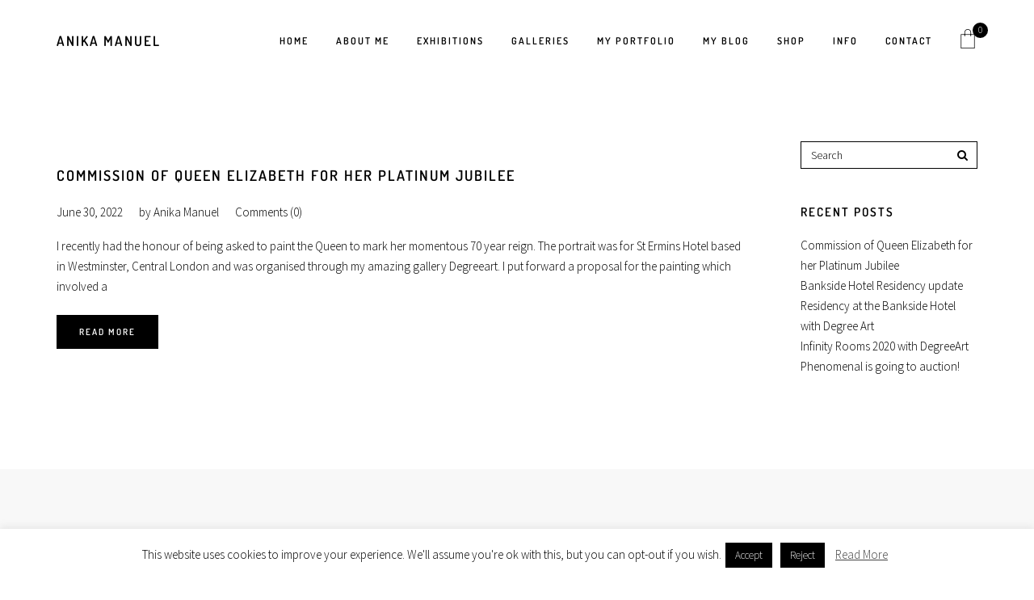

--- FILE ---
content_type: application/javascript
request_url: https://www.anikamanuel.com/wp-content/themes/glacier/assets/js/skills-bar.js?ver=1.0
body_size: 2065
content:
/*!
 * https://github.com/umarwebdeveloper/jquery-css-skills-bar
 * Author: @umarwebdeveloper
 * Licensed under the MIT license
 */
 
(function ( $ ) {
 
    $.fn.skillBars = function( options ) {
 
        var settings = $.extend({
      from: 0,        // number start
      to: false,      // number end
      speed: 1000,      // how long it should take to count between the target numbers
      interval: 100,    // how often the element should be updated
      decimals: 0,      // the number of decimal places to show
      onUpdate: null,   // callback method for every time the element is updated,
      onComplete: null,   // callback method for when the element finishes updating
      /*onComplete: function(from) {
                console.debug(this);
            }*/
      classes:{
        skillBarBar : '.skillbar-bar',
        skillBarPercent : '.skill-bar-percent',
      }
        }, options );
 
        return this.each(function(){
      
      var obj = $(this),
        to = (settings.to != false) ? settings.to : parseInt(obj.attr('data-percent'));
        if(to > 100){
          to = 100;
        };
      var from = settings.from,
        loops = Math.ceil(settings.speed / settings.interval),
              increment = (to - from) / loops,
        loopCount = 0,
        interval = setInterval(updateValue, settings.interval);
      
      obj.find(settings.classes.skillBarBar).animate({
        width: parseInt(obj.attr('data-percent'))+'%'
      }, settings.speed);
            
      function updateValue(){
        from += increment;
                loopCount++;
                $(obj).find(settings.classes.skillBarPercent).text(from.toFixed(settings.decimals)+'%');

                if (typeof(settings.onUpdate) == 'function') {
                    settings.onUpdate.call(obj, from);
                }

                if (loopCount >= loops) {
                    clearInterval(interval);
                    from = to;

                    if (typeof(settings.onComplete) == 'function') {
                        settings.onComplete.call(obj, from);
                    }
                }
      }
      
        });
 
    };
 
}( jQuery ));